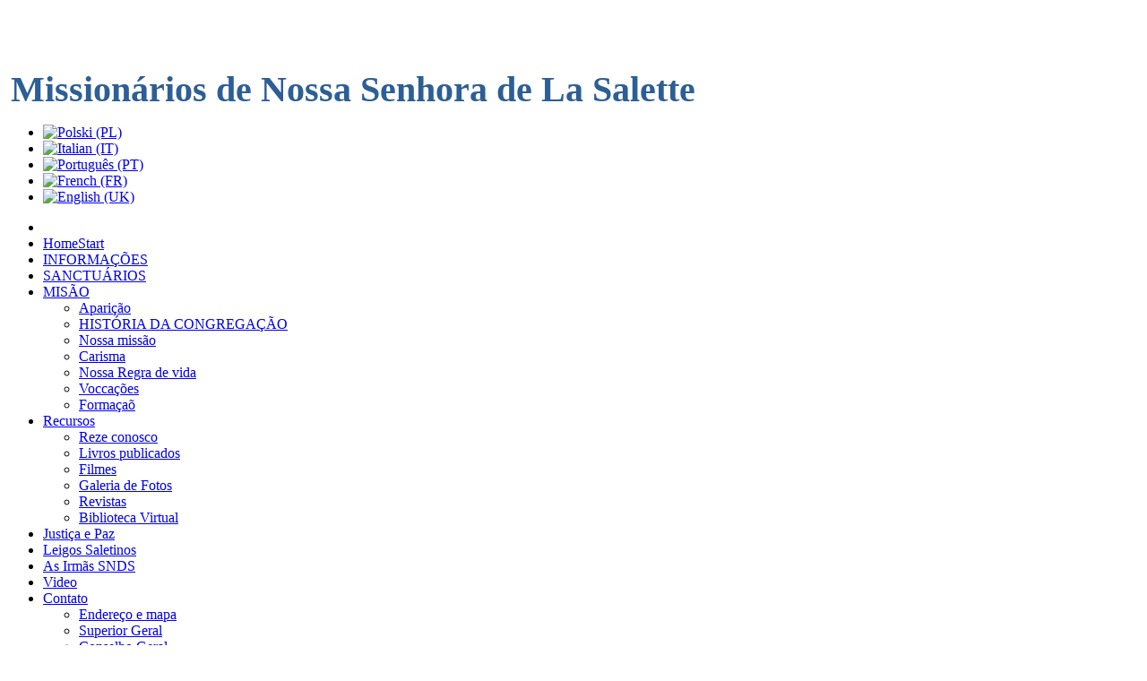

--- FILE ---
content_type: text/html; charset=utf-8
request_url: https://lasalette.info/pt/2015-07-02-12-32-06/filmes/2768-p-rene-butler-ms-cristo-rey-la-eleccion
body_size: 10234
content:
<!DOCTYPE html>
<!-- jsn_time_pro 1.2.1 -->
<html prefix="og: http://ogp.me/ns#" lang="*" dir="ltr">
<head>
	<base href="https://lasalette.info/pt/2015-07-02-12-32-06/filmes/2768-p-rene-butler-ms-cristo-rey-la-eleccion" />
	<meta http-equiv="content-type" content="text/html; charset=utf-8" />
	<meta name="keywords" content="homilia,reflection" />
	<meta name="robots" content="max-image-preview:large" />
	<meta name="author" content="Jacek Pawłowski" />
	<meta property="og:url" content="https://lasalette.info/pt/2015-07-02-12-32-06/filmes/2768-p-rene-butler-ms-cristo-rey-la-eleccion" />
	<meta property="og:type" content="article" />
	<meta property="og:title" content="P. René Butler MS - Cristo Rey - La Elección" />
	<meta property="og:description" content="La Elecci&amp;oacute;n (Cristo Rey: 2 Samuel 5:1-3; Colosenses 1:12-20; Lucas 23:35-43) La mayor&amp;iacute;a de las Iglesias Cat&amp;oacute;licas no cuentan con una estatua u otra imagen de Jes&amp;uacute;s sentado en un trono como Rey del Universo. Todas, sin embargo, tienen un crucifijo prominente a la vista de..." />
	<meta property="og:image" content="https://lasalette.info/media/k2/items/cache/717713cd3919897f77ead78b5e88e7ab_XS.jpg" />
	<meta name="image" content="https://lasalette.info/media/k2/items/cache/717713cd3919897f77ead78b5e88e7ab_XS.jpg" />
	<meta name="twitter:card" content="summary" />
	<meta name="twitter:title" content="P. René Butler MS - Cristo Rey - La Elección" />
	<meta name="twitter:description" content="La Elecci&amp;oacute;n (Cristo Rey: 2 Samuel 5:1-3; Colosenses 1:12-20; Lucas 23:35-43) La mayor&amp;iacute;a de las Iglesias Cat&amp;oacute;licas no cuentan con una estatua u otra imagen de Jes&amp;uacute;s sentado..." />
	<meta name="twitter:image" content="https://lasalette.info/media/k2/items/cache/717713cd3919897f77ead78b5e88e7ab_M.jpg" />
	<meta name="twitter:image:alt" content="P. René Butler MS - Cristo Rey - La Elección" />
	<meta name="description" content="La Elecci&amp;oacute;n (Cristo Rey: 2 Samuel 5:1-3; Colosenses 1:12-20; Lucas 23:35-43) La mayor&amp;iacute;a de las Iglesias Cat&amp;oacute;licas no cuentan con..." />
	<title>P. René Butler MS - Cristo Rey - La Elección</title>
	<link href="/pt/2015-07-02-12-32-06/filmes/2768-p-rene-butler-ms-cristo-rey-la-eleccion" rel="canonical" />
	<link href="/templates/jsn_time_pro/favicon.ico" rel="shortcut icon" type="image/vnd.microsoft.icon" />
	<link href="https://cdnjs.cloudflare.com/ajax/libs/magnific-popup.js/1.1.0/magnific-popup.min.css" rel="stylesheet" type="text/css" />
	<link href="https://cdnjs.cloudflare.com/ajax/libs/simple-line-icons/2.4.1/css/simple-line-icons.min.css" rel="stylesheet" type="text/css" />
	<link href="/components/com_k2/css/k2.css?v=2.11.20241016" rel="stylesheet" type="text/css" />
	<link href="/media/system/css/modal.css?bf84772c5d99041ca7a119c1570ccb0c" rel="stylesheet" type="text/css" />
	<link href="/components/com_imageshow/assets/css/style.css" rel="stylesheet" type="text/css" />
	<link href="/media/jui/css/bootstrap.min.css?bf84772c5d99041ca7a119c1570ccb0c" rel="stylesheet" type="text/css" />
	<link href="/media/jui/css/bootstrap-responsive.min.css?bf84772c5d99041ca7a119c1570ccb0c" rel="stylesheet" type="text/css" />
	<link href="/media/jui/css/bootstrap-extended.css?bf84772c5d99041ca7a119c1570ccb0c" rel="stylesheet" type="text/css" />
	<link href="/plugins/system/jsntplframework/assets/3rd-party/bootstrap/css/bootstrap-frontend.min.css" rel="stylesheet" type="text/css" />
	<link href="/plugins/system/jsntplframework/assets/3rd-party/bootstrap/css/bootstrap-responsive-frontend.min.css" rel="stylesheet" type="text/css" />
	<link href="/templates/system/css/system.css" rel="stylesheet" type="text/css" />
	<link href="/templates/system/css/general.css" rel="stylesheet" type="text/css" />
	<link href="/templates/jsn_time_pro/css/template.css" rel="stylesheet" type="text/css" />
	<link href="/templates/jsn_time_pro/css/template_pro.css" rel="stylesheet" type="text/css" />
	<link href="/templates/jsn_time_pro/css/colors/blue.css" rel="stylesheet" type="text/css" />
	<link href="/templates/jsn_time_pro/css/styles/business.css" rel="stylesheet" type="text/css" />
	<link href="/templates/jsn_time_pro/css/jsn_iconlinks.css" rel="stylesheet" type="text/css" />
	<link href="/templates/jsn_time_pro/css/layouts/jsn_mobile.css" rel="stylesheet" type="text/css" />
	<link href="/templates/jsn_time_pro/ext/k2/jsn_ext_k2.css" rel="stylesheet" type="text/css" />
	<link href="/templates/jsn_time_pro/css/custom.css" rel="stylesheet" type="text/css" />
	<link href="/media/mod_languages/css/template.css?bf84772c5d99041ca7a119c1570ccb0c" rel="stylesheet" type="text/css" />
	<style type="text/css">

                        /* K2 - Magnific Popup Overrides */
                        .mfp-iframe-holder {padding:10px;}
                        .mfp-iframe-holder .mfp-content {max-width:100%;width:100%;height:100%;}
                        .mfp-iframe-scaler iframe {background:#fff;padding:10px;box-sizing:border-box;box-shadow:none;}
                    .jsn-desktop-on-mobile #jsn-header-inner{
	width: 100%;
}
.fullwidth {
	width: 100% !important;
}

		div.jsn-modulecontainer ul.menu-mainmenu ul {
			width: 260px;
		}
		div.jsn-modulecontainer ul.menu-mainmenu ul ul {
		
				margin-left: 260px;
			
		}
		div.jsn-modulecontainer ul.menu-mainmenu li.jsn-submenu-flipback ul ul {
		
				right: 260px;
			
		}
		#jsn-pos-toolbar div.jsn-modulecontainer ul.menu-mainmenu ul ul {
		
				margin-right: 260px;
				margin-left : auto
		}
	
	div.jsn-modulecontainer ul.menu-sidemenu ul {
		width: 260px;
	}
	div.jsn-modulecontainer ul.menu-sidemenu li ul {
		right: -262px;
		right: -260px\9;
	}
	div.jsn-modulecontainer ul.menu-sidemenu li ul ul {
		right: -277px;
		right: -275px\9;
	}
	body.jsn-direction-rtl div.jsn-modulecontainer ul.menu-sidemenu li ul {
		left: -262px;
		left: -260px\9;
		right: auto;
	}
	body.jsn-direction-rtl div.jsn-modulecontainer ul.menu-sidemenu li ul ul {
		left: -277px;
		left: -275px\9;
		right: auto;
	}
	}
	</style>
	<script type="application/json" class="joomla-script-options new">{"csrf.token":"443d9214d5e652de36732c44dba80869","system.paths":{"root":"","base":""}}</script>
	<script src="/media/jui/js/jquery.min.js?bf84772c5d99041ca7a119c1570ccb0c" type="text/javascript"></script>
	<script src="/media/jui/js/jquery-noconflict.js?bf84772c5d99041ca7a119c1570ccb0c" type="text/javascript"></script>
	<script src="/media/jui/js/jquery-migrate.min.js?bf84772c5d99041ca7a119c1570ccb0c" type="text/javascript"></script>
	<script src="https://cdnjs.cloudflare.com/ajax/libs/magnific-popup.js/1.1.0/jquery.magnific-popup.min.js" type="text/javascript"></script>
	<script src="/media/k2/assets/js/k2.frontend.js?v=2.11.20241016&sitepath=/" type="text/javascript"></script>
	<script src="/media/system/js/mootools-core.js?bf84772c5d99041ca7a119c1570ccb0c" type="text/javascript"></script>
	<script src="/media/system/js/core.js?bf84772c5d99041ca7a119c1570ccb0c" type="text/javascript"></script>
	<script src="/media/system/js/mootools-more.js?bf84772c5d99041ca7a119c1570ccb0c" type="text/javascript"></script>
	<script src="/media/system/js/modal.js?bf84772c5d99041ca7a119c1570ccb0c" type="text/javascript"></script>
	<script src="https://cdn.printfriendly.com/printfriendly.js" type="text/javascript"></script>
	<script src="/plugins/system/jsntplframework/assets/joomlashine/js/noconflict.js" type="text/javascript"></script>
	<script src="/plugins/system/jsntplframework/assets/joomlashine/js/utils.js" type="text/javascript"></script>
	<script src="/templates/jsn_time_pro/js/jsn_template.js" type="text/javascript"></script>
	<script src="/templates/jsn_time_pro/js/custom.js" type="text/javascript"></script>
	<script type="text/javascript">

		jQuery(function($) {
			SqueezeBox.initialize({});
			initSqueezeBox();
			$(document).on('subform-row-add', initSqueezeBox);

			function initSqueezeBox(event, container)
			{
				SqueezeBox.assign($(container || document).find('a.modal').get(), {
					parse: 'rel'
				});
			}
		});

		window.jModalClose = function () {
			SqueezeBox.close();
		};

		// Add extra modal close functionality for tinyMCE-based editors
		document.onreadystatechange = function () {
			if (document.readyState == 'interactive' && typeof tinyMCE != 'undefined' && tinyMCE)
			{
				if (typeof window.jModalClose_no_tinyMCE === 'undefined')
				{
					window.jModalClose_no_tinyMCE = typeof(jModalClose) == 'function'  ?  jModalClose  :  false;

					jModalClose = function () {
						if (window.jModalClose_no_tinyMCE) window.jModalClose_no_tinyMCE.apply(this, arguments);
						tinyMCE.activeEditor.windowManager.close();
					};
				}

				if (typeof window.SqueezeBoxClose_no_tinyMCE === 'undefined')
				{
					if (typeof(SqueezeBox) == 'undefined')  SqueezeBox = {};
					window.SqueezeBoxClose_no_tinyMCE = typeof(SqueezeBox.close) == 'function'  ?  SqueezeBox.close  :  false;

					SqueezeBox.close = function () {
						if (window.SqueezeBoxClose_no_tinyMCE)  window.SqueezeBoxClose_no_tinyMCE.apply(this, arguments);
						tinyMCE.activeEditor.windowManager.close();
					};
				}
			}
		};
		
        var pfCustomCSS = "";
      
				JSNTemplate.initTemplate({
					templatePrefix			: "jsn_time_pro_",
					templatePath			: "/templates/jsn_time_pro",
					enableRTL				: 0,
					enableGotopLink			: 1,
					enableMobile			: 1,
					enableMobileMenuSticky	: 1,
					enableDesktopMenuSticky	: 1,
					responsiveLayout		: ["mobile"],
					mobileMenuEffect		: "default"
				});
			
	</script>
	<script type="application/ld+json">

                {
                    "@context": "https://schema.org",
                    "@type": "Article",
                    "mainEntityOfPage": {
                        "@type": "WebPage",
                        "@id": "https://lasalette.info/pt/2015-07-02-12-32-06/filmes/2768-p-rene-butler-ms-cristo-rey-la-eleccion"
                    },
                    "url": "https://lasalette.info/pt/2015-07-02-12-32-06/filmes/2768-p-rene-butler-ms-cristo-rey-la-eleccion",
                    "headline": "P. René Butler MS - Cristo Rey - La Elección",
                    "image": [
                        "https://lasalette.info/media/k2/items/cache/717713cd3919897f77ead78b5e88e7ab_XL.jpg",
                        "https://lasalette.info/media/k2/items/cache/717713cd3919897f77ead78b5e88e7ab_L.jpg",
                        "https://lasalette.info/media/k2/items/cache/717713cd3919897f77ead78b5e88e7ab_M.jpg",
                        "https://lasalette.info/media/k2/items/cache/717713cd3919897f77ead78b5e88e7ab_S.jpg",
                        "https://lasalette.info/media/k2/items/cache/717713cd3919897f77ead78b5e88e7ab_XS.jpg",
                        "https://lasalette.info/media/k2/items/cache/717713cd3919897f77ead78b5e88e7ab_Generic.jpg"
                    ],
                    "datePublished": "2022-11-02T14:48:55+00:00",
                    "dateModified": "2022-11-02T14:54:02+00:00",
                    "author": {
                        "@type": "Person",
                        "name": "Jacek Pawłowski",
                        "url": "https://lasalette.info/pt/2015-07-02-12-32-06/filmes/author/114-jacekpawlowski"
                    },
                    "publisher": {
                        "@type": "Organization",
                        "name": "Congregatio Missionariorum de La Salette",
                        "url": "https://lasalette.info/",
                        "logo": {
                            "@type": "ImageObject",
                            "name": "Congregatio Missionariorum de La Salette",
                            "width": "",
                            "height": "",
                            "url": "https://lasalette.info/"
                        }
                    },
                    "articleSection": "https://lasalette.info/pt/2015-07-02-12-32-06/filmes/content/44-missao-por",
                    "keywords": "homilia,reflection",
                    "description": "La Elecci&amp;oacute;n (Cristo Rey: 2 Samuel 5:1-3; Colosenses 1:12-20; Lucas 23:35-43) La mayor&amp;iacute;a de las Iglesias Cat&amp;oacute;licas no cuentan con una estatua u otra imagen de Jes&amp;uacute;s sentado en un trono como Rey del Universo. Todas, sin embargo, tienen un crucifijo prominente a la vista de todos, mostrando a Cristo en el momento supremo de su amor por nosotros. El crucifijo que Mar&amp;iacute;a llevaba en La Salette es, como muchas veces lo hemos recalcado, el centro de su aparici&amp;oacute;n. Las personas que lo ven por primera vez invariablemente preguntan por el significado del martillo y la tenaza. (Es interesante preguntarles primero qu&amp;eacute; es lo que creen que significa). La respuesta m&amp;aacute;s simple es que los ni&amp;ntilde;os los describieron como formando parte del vestido de la Bella Se&amp;ntilde;ora, no unidos a la cruz sino debajo de sus brazos. Aparte de eso, no hay ninguna interpretaci&amp;oacute;n oficial. Sin embargo, la explicaci&amp;oacute;n m&amp;aacute;s com&amp;uacute;n, es que el martillo representa al pecado, que golpea los clavos que atraviesan las manos y los pies de Jes&amp;uacute;s, y que la tenaza simboliza el arrepentimiento, que saca los clavos. En otras palabras, indican una elecci&amp;oacute;n. El evangelio de hoy, tambi&amp;eacute;n, nos muestra a Cristo crucificado. Col&amp;oacute;cate en la escena. Escucha los gritos, &amp;ldquo;&amp;iexcl;s&amp;aacute;lvate a ti mismo!&amp;rdquo;. Ten en cuenta que &amp;eacute;l es uno de los tres criminales que fueron crucificados aquel d&amp;iacute;a. Los otros dos est&amp;aacute;n uno a la derecha y el otro a la izquierda. Uno de ellos se une a la hostilidad de la multitud. &amp;ldquo;&amp;iquest;No eres t&amp;uacute; el Mes&amp;iacute;as? S&amp;aacute;lvate a ti mismo y a nosotros&amp;rdquo;. No muestra ninguna compasi&amp;oacute;n por su compa&amp;ntilde;ero en el sufrimiento. El otro lo reprende, y luego manifiesta una fe y una esperanza asombrosas al decirle, &amp;ldquo;Jes&amp;uacute;s, acu&amp;eacute;rdate de m&amp;iacute; cuando vengas a establecer tu Reino&amp;rdquo;. Estas son las &amp;uacute;nicas palabras bondadosas dirigidas a Jes&amp;uacute;s crucificado. Hay, si te parece, un paralelo entre el crucifijo de La Salette y los dos criminales. Uno, como el martillo, es causa de dolor; el otro, como la tenaza, lo alivia. Nuevamente vemos una elecci&amp;oacute;n por Cristo o en contra de &amp;eacute;l, presentada de manera muy conmovedora. Jes&amp;uacute;s responde con una promesa: &amp;ldquo;Yo te aseguro que hoy estar&amp;aacute;s conmigo en el Para&amp;iacute;so&amp;rdquo;. (En La Salette, lo equivalente es la visi&amp;oacute;n prof&amp;eacute;tica de abundancia, acompa&amp;ntilde;ada con viva esperanza). Si aquellas personas que se burlaban de &amp;eacute;l tan s&amp;oacute;lo hubieran sabido lo que nosotros sabemos, como San Pablo escribe en 1 de Corintios 2:8, &amp;ldquo;no habr&amp;iacute;an crucificado al Se&amp;ntilde;or de la gloria&amp;rdquo;. Habr&amp;iacute;an entendido que &amp;eacute;l eligi&amp;oacute; no salvarse a s&amp;iacute; mismo porque nos estaba salvando a nosotros. Traducci&amp;oacute;n: Hno. Mois&amp;eacute;s Rueda, M.S.",
                    "articleBody": "La Elecci&amp;oacute;n (Cristo Rey: 2 Samuel 5:1-3; Colosenses 1:12-20; Lucas 23:35-43) La mayor&amp;iacute;a de las Iglesias Cat&amp;oacute;licas no cuentan con una estatua u otra imagen de Jes&amp;uacute;s sentado en un trono como Rey del Universo. Todas, sin embargo, tienen un crucifijo prominente a la vista de todos, mostrando a Cristo en el momento supremo de su amor por nosotros. El crucifijo que Mar&amp;iacute;a llevaba en La Salette es, como muchas veces lo hemos recalcado, el centro de su aparici&amp;oacute;n. Las personas que lo ven por primera vez invariablemente preguntan por el significado del martillo y la tenaza. (Es interesante preguntarles primero qu&amp;eacute; es lo que creen que significa). La respuesta m&amp;aacute;s simple es que los ni&amp;ntilde;os los describieron como formando parte del vestido de la Bella Se&amp;ntilde;ora, no unidos a la cruz sino debajo de sus brazos. Aparte de eso, no hay ninguna interpretaci&amp;oacute;n oficial. Sin embargo, la explicaci&amp;oacute;n m&amp;aacute;s com&amp;uacute;n, es que el martillo representa al pecado, que golpea los clavos que atraviesan las manos y los pies de Jes&amp;uacute;s, y que la tenaza simboliza el arrepentimiento, que saca los clavos. En otras palabras, indican una elecci&amp;oacute;n. El evangelio de hoy, tambi&amp;eacute;n, nos muestra a Cristo crucificado. Col&amp;oacute;cate en la escena. Escucha los gritos, &amp;ldquo;&amp;iexcl;s&amp;aacute;lvate a ti mismo!&amp;rdquo;. Ten en cuenta que &amp;eacute;l es uno de los tres criminales que fueron crucificados aquel d&amp;iacute;a. Los otros dos est&amp;aacute;n uno a la derecha y el otro a la izquierda. Uno de ellos se une a la hostilidad de la multitud. &amp;ldquo;&amp;iquest;No eres t&amp;uacute; el Mes&amp;iacute;as? S&amp;aacute;lvate a ti mismo y a nosotros&amp;rdquo;. No muestra ninguna compasi&amp;oacute;n por su compa&amp;ntilde;ero en el sufrimiento. El otro lo reprende, y luego manifiesta una fe y una esperanza asombrosas al decirle, &amp;ldquo;Jes&amp;uacute;s, acu&amp;eacute;rdate de m&amp;iacute; cuando vengas a establecer tu Reino&amp;rdquo;. Estas son las &amp;uacute;nicas palabras bondadosas dirigidas a Jes&amp;uacute;s crucificado. Hay, si te parece, un paralelo entre el crucifijo de La Salette y los dos criminales. Uno, como el martillo, es causa de dolor; el otro, como la tenaza, lo alivia. Nuevamente vemos una elecci&amp;oacute;n por Cristo o en contra de &amp;eacute;l, presentada de manera muy conmovedora. Jes&amp;uacute;s responde con una promesa: &amp;ldquo;Yo te aseguro que hoy estar&amp;aacute;s conmigo en el Para&amp;iacute;so&amp;rdquo;. (En La Salette, lo equivalente es la visi&amp;oacute;n prof&amp;eacute;tica de abundancia, acompa&amp;ntilde;ada con viva esperanza). Si aquellas personas que se burlaban de &amp;eacute;l tan s&amp;oacute;lo hubieran sabido lo que nosotros sabemos, como San Pablo escribe en 1 de Corintios 2:8, &amp;ldquo;no habr&amp;iacute;an crucificado al Se&amp;ntilde;or de la gloria&amp;rdquo;. Habr&amp;iacute;an entendido que &amp;eacute;l eligi&amp;oacute; no salvarse a s&amp;iacute; mismo porque nos estaba salvando a nosotros. Traducci&amp;oacute;n: Hno. Mois&amp;eacute;s Rueda, M.S."
                }
                
	</script>
	<meta name="viewport" content="width=device-width, initial-scale=1.0, maximum-scale=2.0" />

	<!-- html5.js and respond.min.js for IE less than 9 -->
	<!--[if lt IE 9]>
		<script src="http://html5shim.googlecode.com/svn/trunk/html5.js"></script>
		<script src="/plugins/system/jsntplframework/assets/3rd-party/respond/respond.min.js"></script>
	<![endif]-->
	<script>
  (function(i,s,o,g,r,a,m){i['GoogleAnalyticsObject']=r;i[r]=i[r]||function(){
  (i[r].q=i[r].q||[]).push(arguments)},i[r].l=1*new Date();a=s.createElement(o),
  m=s.getElementsByTagName(o)[0];a.async=1;a.src=g;m.parentNode.insertBefore(a,m)
  })(window,document,'script','https://www.google-analytics.com/analytics.js','ga');

  ga('create', 'UA-21487314-21', 'auto');
  ga('send', 'pageview');

</script></head>
<body id="jsn-master" class="jsn-textstyle-business jsn-color-blue jsn-direction-ltr jsn-responsive jsn-mobile jsn-joomla-30  jsn-com-k2 jsn-view-item jsn-itemid-2073">
	<a name="top" id="top"></a>
		<div id="jsn-topbar">
		<div id="jsn-pos-topbar">
								
				</div>
		
		
		<div class="clearbreak"></div>
	</div>
		<div id="jsn-page">
			<div id="header">
		<div id="header-inner">
		<div id="jsn-topheader">
			<div id="jsn-topheader-inner" class="clearafter">
			<div id="jsn-logo" class="pull-left">
				<a href="/index.php" title=""><img src="/templates/jsn_time_pro/images/colors/blue/logo.png" alt="" id="jsn-logo-desktop" /></a>			</div>
							<div id="jsn-pos-top" class="pull-left">
					<div class="display-desktop jsn-modulecontainer"><div class="jsn-modulecontainer_inner"><div class="jsn-modulecontent">
<div class="jsn-mod-custom">
	<p>&nbsp;</p>
<p><strong>&nbsp;<span style="font-family: impact,chicago; font-size: 30pt; color: #2d5e95; background-color: #ffffff;"><span id="result_box" class="short_text" lang="pt" tabindex="-1"><span class="hps">Mission&aacute;rios de</span> <span class="hps">Nossa Senhora de</span> <span class="hps">La</span> <span class="hps">Salette</span></span></span></strong></p></div><div class="clearbreak"></div></div></div></div><div class=" jsn-modulecontainer"><div class="jsn-modulecontainer_inner"><div class="jsn-modulecontent"><div class="mod-languages">

	<ul class="lang-inline" dir="ltr">
						<li>
			<a href="/pl/">
												<img src="/media/mod_languages/images/pl.gif" alt="Polski (PL)" title="Polski (PL)" />										</a>
			</li>
								<li>
			<a href="/it/">
												<img src="/media/mod_languages/images/it.gif" alt="Italian (IT)" title="Italian (IT)" />										</a>
			</li>
											<li class="lang-active">
			<a href="https://lasalette.info/pt/2015-07-02-12-32-06/filmes/2768-p-rene-butler-ms-cristo-rey-la-eleccion">
												<img src="/media/mod_languages/images/pt.gif" alt="Português (PT)" title="Português (PT)" />										</a>
			</li>
								<li>
			<a href="/fr/">
												<img src="/media/mod_languages/images/fr.gif" alt="French (FR)" title="French (FR)" />										</a>
			</li>
								<li>
			<a href="/en/">
												<img src="/media/mod_languages/images/en.gif" alt="English (UK)" title="English (UK)" />										</a>
			</li>
				</ul>

</div>
<div class="clearbreak"></div></div></div></div>
					<div class="clearbreak"></div>
				</div>
						</div>
		</div>
		<div id="jsn-header">
			<div id="jsn-header-inner" class="clearafter">
				
							<div id="jsn-menu">
									<div id="jsn-pos-mainmenu" >						
												<div class=" jsn-modulecontainer"><div class="jsn-modulecontainer_inner"><div class="jsn-modulecontent"><span id="jsn-menu-toggle-parent" class="jsn-menu-toggle"><i class="fa fa-navicon"></i></span>
<ul class="menu-mainmenu">
	<li class="jsn-menu-mobile-control"><span class="close-menu"><i class="fa fa-times"></i></span></li> 
	<li  class="first home-page   "><a class="clearfix" href="/pt/" title="Start" >
	<i class="home-page fa fa-home "></i>
	<span>
		<span class="jsn-menutitle">Home</span><span class="jsn-menudescription">Start</span>	</span>
</a></li><li  class=""><a class="clearfix" href="/pt/informacoes" >
	<i class=" "></i>
	<span>
		<span class="jsn-menutitle">INFORMAÇÕES</span>	</span>
</a></li><li  class=""><a class="clearfix" href="/pt/sanctuarios" >
	<i class=" "></i>
	<span>
		<span class="jsn-menutitle">SANCTUÁRIOS</span>	</span>
</a></li><li  class="parent"><a class="clearfix" href="javascript: void(0)">
	<i class=" "></i>
	<span>
		<span class="jsn-menutitle">MISÃO</span>	</span>
  </a>
<span class="jsn-menu-toggle"></span><ul><li  class="first"><a class="clearfix" href="/pt/misao/aparicao" >
	<i class=" "></i>
	<span>
		<span class="jsn-menutitle">Aparição</span>	</span>
</a></li><li  class=""><a class="clearfix" href="/pt/misao/historia-da-congregacao" >
	<i class=" "></i>
	<span>
		<span class="jsn-menutitle">HISTÓRIA DA CONGREGAÇÃO </span>	</span>
</a></li><li  class=""><a class="clearfix" href="/pt/misao/nossa-missao" >
	<i class=" "></i>
	<span>
		<span class="jsn-menutitle">Nossa missão</span>	</span>
</a></li><li  class=""><a class="clearfix" href="/pt/misao/carisma" >
	<i class=" "></i>
	<span>
		<span class="jsn-menutitle">Carisma</span>	</span>
</a></li><li  class=""><a class="clearfix" href="/pt/misao/nossa-regra-de-vida" >
	<i class=" "></i>
	<span>
		<span class="jsn-menutitle">Nossa Regra de vida</span>	</span>
</a></li><li  class=""><a class="clearfix" href="/pt/misao/voccacoes" >
	<i class=" "></i>
	<span>
		<span class="jsn-menutitle">Voccações</span>	</span>
</a></li><li  class="last"><a class="clearfix" href="/pt/misao/formacao" >
	<i class=" "></i>
	<span>
		<span class="jsn-menutitle">Formaçaõ</span>	</span>
</a></li></ul></li><li  class="active parent technology   ">	<a class="clearfix" href="#" >
		<i class="technology fa fa-gear "></i>
		<span>
		<span class="jsn-menutitle">Recursos</span>		</span>
	</a>
	<span class="jsn-menu-toggle"></span><ul><li  class="first"><a class="clearfix" href="/pt/2015-07-02-12-32-06/reze-conosco" >
	<i class=" "></i>
	<span>
		<span class="jsn-menutitle">Reze conosco</span>	</span>
</a></li><li  class=""><a class="clearfix" href="/pt/2015-07-02-12-32-06/livros-publicados" >
	<i class=" "></i>
	<span>
		<span class="jsn-menutitle">Livros publicados</span>	</span>
</a></li><li  class="current active"><a class="current clearfix" href="/pt/2015-07-02-12-32-06/filmes" >
	<i class=" "></i>
	<span>
		<span class="jsn-menutitle">Filmes</span>	</span>
</a></li><li  class=""><a class="clearfix" href="/pt/2015-07-02-12-32-06/galeria-de-fotos" >
	<i class=" "></i>
	<span>
		<span class="jsn-menutitle">Galeria de Fotos</span>	</span>
</a></li><li  class=""><a class="clearfix" href="/pt/2015-07-02-12-32-06/revistas" >
	<i class=" "></i>
	<span>
		<span class="jsn-menutitle">Revistas</span>	</span>
</a></li><li  class="last">	<a class="clearfix" href="http://www.lasalettebiblio.org/" >
		<i class=" "></i>
		<span>
		<span class="jsn-menutitle">Biblioteca Virtual</span>		</span>
	</a>
	</li></ul></li><li  class="entertainment   "><a class="clearfix" href="/pt/justica-e-paz" >
	<i class="entertainment fa fa-music "></i>
	<span>
		<span class="jsn-menutitle">Justiça e Paz</span>	</span>
</a></li><li  class="fashion   "><a class="clearfix" href="/pt/leigos-saletinos" >
	<i class="fashion fa fa-eye "></i>
	<span>
		<span class="jsn-menutitle">Leigos Saletinos</span>	</span>
</a></li><li  class="travel   "><a class="clearfix" href="/pt/as-irmas-snds" >
	<i class="travel fa fa-plane "></i>
	<span>
		<span class="jsn-menutitle">As Irmãs SNDS</span>	</span>
</a></li><li  class=""><a class="clearfix" href="/pt/video-pt" >
	<i class=" "></i>
	<span>
		<span class="jsn-menutitle">Video</span>	</span>
</a></li><li  class="parent"><a class="clearfix" href="javascript: void(0)">
	<i class=" "></i>
	<span>
		<span class="jsn-menutitle">Contato</span>	</span>
  </a>
<span class="jsn-menu-toggle"></span><ul><li  class="first"><a class="clearfix" href="/pt/contato/endereco" >
	<i class=" "></i>
	<span>
		<span class="jsn-menutitle">Endereço e mapa</span>	</span>
</a></li><li  class=""><a class="clearfix" href="/pt/contato/superior-geral" >
	<i class=" "></i>
	<span>
		<span class="jsn-menutitle">Superior Geral</span>	</span>
</a></li><li  class=""><a class="clearfix" href="/pt/contato/conselho-geral" >
	<i class=" "></i>
	<span>
		<span class="jsn-menutitle">Conselho Geral</span>	</span>
</a></li><li  class=""><a class="clearfix" href="/pt/contato/comissoes" >
	<i class=" "></i>
	<span>
		<span class="jsn-menutitle">COMISSÕES</span>	</span>
</a></li><li  class="last"><a class="clearfix" href="/pt/contato/sites-da-web" >
	<i class=" "></i>
	<span>
		<span class="jsn-menutitle">Sites da Web</span>	</span>
</a></li></ul></li></ul><div class="clearbreak"></div></div></div></div>
					</div>
									<div id="jsn-switch-mode" class="pull-right">
						<span id="jsn-desktopswitch">
							<a href="#" onclick="javascript: JSNUtils.setTemplateAttribute('jsn_time_pro_','mobile','no'); return false;"><i class="fa fa-desktop"></i></a>
						</span>
						<span id="jsn-mobileswitch">
							<a href="#" onclick="javascript: JSNUtils.setTemplateAttribute('jsn_time_pro_','mobile','yes'); return false;"><i class="fa fa-mobile"></i></a>
						</span>
					</div>
				
					            <div class="clearbreak"></div>
				</div>
						</div>
		</div>
		</div>
		</div>

		<div id="jsn-body">
						<div id="jsn-content" class="jsn-hasright ">
				<div id="jsn-content_inner" class="row-fluid">
						<div id="jsn-maincontent" class="span8 order1 ">
					<div id="jsn-maincontent_inner" class="row-fluid">
								<div id="jsn-centercol" class="span12 order1 "><div id="jsn-centercol_inner">
									<div id="jsn-mainbody-content" class=" jsn-hasmainbody">
											<div id="jsn-mainbody">
										<div id="system-message-container">
	</div>

										
<!-- Start K2 Item Layout --> 
<span id="startOfPageId2768"></span>
<div id="k2Container" class="itemView itemIsFeatured"> 
	
	<!-- Plugins: BeforeDisplay --> 
	 
	
	<!-- K2 Plugins: K2BeforeDisplay --> 
		<div class="itemHeader">
				<!-- Item title -->
		<h2 class="itemTitle">
										<span class="featured">P. René Butler MS - Cristo Rey - La Elección</span>
						</h2>
						<div class="jsn-article-toolbar">
						<div class="itemToolbar">
				<ul class="jsn-article-tools">
										<!-- Font Resizer -->
					<li> <span class="itemTextResizerTitle">font size</span> <a href="#" id="fontDecrease"> <span>decrease font size</span> <img src="/components/com_k2/images/system/blank.gif" alt="decrease font size" /> </a> <a href="#" id="fontIncrease"> <span>increase font size</span> <img src="/components/com_k2/images/system/blank.gif" alt="increase font size" /> </a> </li>
															<!-- Print Button -->
					<li> <a class="itemPrintLink" rel="nofollow" href="/pt/2015-07-02-12-32-06/filmes/2768-p-rene-butler-ms-cristo-rey-la-eleccion?tmpl=component&amp;print=1" onclick="window.open(this.href,'printWindow','width=900,height=600,location=no,menubar=no,resizable=yes,scrollbars=yes'); return false;"> <i class="jsn-icon-print"></i><span>Print</span> </a> </li>
															<!-- Email Button -->
					<li> <a class="itemEmailLink" rel="nofollow" href="/pt/component/mailto/?tmpl=component&amp;template=jsn_time_pro&amp;link=ecfaa1e467a2478c19957c29e2c34dd226a2889d" onclick="window.open(this.href,'emailWindow','width=400,height=350,location=no,menubar=no,resizable=no,scrollbars=no'); return false;"> <i class="jsn-icon-email"></i><span>Email</span> </a> </li>
																								</ul>
			</div>
						<div class="jsn-article-info">
												<!-- Item Created Date -->
				<p class="createdate"> <i class="fa fa-clock-o"></i><span class="itemDateCreated"> 02 novembro 2022 </span> </p>
												<!-- Item category -->
				<div class="itemCategory"> <i class="fa fa-bookmark"></i><a href="/pt/2015-07-02-12-32-06/filmes/content/44-missao-por">MISSAO (POR)</a> </div>
											</div>
		</div>
		<div class="clr"></div>
			</div>
	<!-- Plugins: AfterDisplayTitle --> 
	 
	<!-- K2 Plugins: K2AfterDisplayTitle --> 
		<div class="clr"></div>
	<div class="itemBody"> 
		<!-- Plugins: BeforeDisplayContent --> 
		 
		<!-- K2 Plugins: K2BeforeDisplayContent --> 
						<!-- Item Image -->
		<div class="itemImageBlock"> <span class="itemImage"> <a class="modal" rel="{handler: 'image'}" href="/media/k2/items/cache/717713cd3919897f77ead78b5e88e7ab_XL.jpg" title="Click to preview image"> <img src="/media/k2/items/cache/717713cd3919897f77ead78b5e88e7ab_M.jpg" alt="P. René Butler MS - Cristo Rey - La Elección" style="width:400px; height:auto;" /> </a> </span>
									<div class="clr"></div>
		</div>
						<!-- Item text -->
		<div class="itemFullText"> <p style="text-align: center;"><span style="font-size: 14pt;"><strong><span style="font-size: 12pt;">La Elecci&oacute;n</span></strong></span></p>
<p style="text-align: justify;"><em><span style="font-size: 12pt;">(Cristo Rey: 2 Samuel 5:1-3; Colosenses 1:12-20; Lucas 23:35-43)</span></em></p>
<p style="text-align: justify;"><span style="font-size: 12pt;">La mayor&iacute;a de las Iglesias Cat&oacute;licas no cuentan con una estatua u otra imagen de Jes&uacute;s sentado en un trono como Rey del Universo. Todas, sin embargo, tienen un crucifijo prominente a la vista de todos, mostrando a Cristo en el momento supremo de su amor por nosotros.</span></p>
<p style="text-align: justify;"><span style="font-size: 12pt;">El crucifijo que Mar&iacute;a llevaba en La Salette es, como muchas veces lo hemos recalcado, el centro de su aparici&oacute;n. Las personas que lo ven por primera vez invariablemente preguntan por el significado del martillo y la tenaza. (Es interesante preguntarles primero qu&eacute; es lo que creen que significa).</span></p>
<p style="text-align: justify;"><span style="font-size: 12pt;">La respuesta m&aacute;s simple es que los ni&ntilde;os los describieron como formando parte del vestido de la Bella Se&ntilde;ora, no unidos a la cruz sino debajo de sus brazos. Aparte de eso, no hay ninguna interpretaci&oacute;n oficial. Sin embargo, la explicaci&oacute;n m&aacute;s com&uacute;n, es que el martillo representa al pecado, que golpea los clavos que atraviesan las manos y los pies de Jes&uacute;s, y que la tenaza simboliza el arrepentimiento, que saca los clavos. En otras palabras, indican una elecci&oacute;n.</span></p>
<p style="text-align: justify;"><span style="font-size: 12pt;">El evangelio de hoy, tambi&eacute;n, nos muestra a Cristo crucificado. Col&oacute;cate en la escena. Escucha los gritos,</span></p>
<p style="text-align: justify;"><span style="font-size: 12pt;">&ldquo;&iexcl;s&aacute;lvate a ti mismo!&rdquo;. Ten en cuenta que &eacute;l es uno de los tres criminales que fueron crucificados aquel d&iacute;a. Los otros dos est&aacute;n uno a la derecha y el otro a la izquierda.</span></p>
<p style="text-align: justify;"><span style="font-size: 12pt;">Uno de ellos se une a la hostilidad de la multitud. &ldquo;&iquest;No eres t&uacute; el Mes&iacute;as? S&aacute;lvate a ti mismo y a nosotros&rdquo;. No muestra ninguna compasi&oacute;n por su compa&ntilde;ero en el sufrimiento. El otro lo reprende, y luego manifiesta una fe y una esperanza asombrosas al decirle, &ldquo;Jes&uacute;s, acu&eacute;rdate de m&iacute; cuando vengas a establecer tu Reino&rdquo;. Estas son las &uacute;nicas palabras bondadosas dirigidas a Jes&uacute;s crucificado.</span></p>
<p style="text-align: justify;"><span style="font-size: 12pt;">Hay, si te parece, un paralelo entre el crucifijo de La Salette y los dos criminales. Uno, como el martillo, es causa de dolor; el otro, como la tenaza, lo alivia. Nuevamente vemos una elecci&oacute;n por Cristo o en contra de &eacute;l, presentada de manera muy conmovedora.</span></p>
<p style="text-align: justify;"><span style="font-size: 12pt;">Jes&uacute;s responde con una promesa: &ldquo;Yo te aseguro que hoy estar&aacute;s conmigo en el Para&iacute;so&rdquo;. (En La Salette, lo equivalente es la visi&oacute;n prof&eacute;tica de abundancia, acompa&ntilde;ada con viva esperanza).</span></p>
<p style="text-align: justify;"><span style="font-size: 12pt;">Si aquellas personas que se burlaban de &eacute;l tan s&oacute;lo hubieran sabido lo que nosotros sabemos, como San Pablo escribe en 1 de Corintios 2:8, &ldquo;no habr&iacute;an crucificado al Se&ntilde;or de la gloria&rdquo;. Habr&iacute;an entendido que &eacute;l eligi&oacute; no salvarse a s&iacute; mismo porque nos estaba salvando a nosotros.</span></p>
<p style="text-align: justify;"><span style="font-size: 12pt;">Traducci&oacute;n: Hno. Mois&eacute;s Rueda, M.S.</span></p>			<div class="clr"></div>
		</div>
		
							<div class="itemLinks">
								<!-- Item tags -->
				<div class="itemTagsBlock"><i class="jsn-icon-tag"></i>
					<ul class="itemTags">
												<li><a href="/pt/2015-07-02-12-32-06/filmes/tag/homilia">homilia</a>,</li>
												<li><a href="/pt/2015-07-02-12-32-06/filmes/tag/reflection">reflection</a>,</li>
											</ul>
					<div class="clr"></div>
				</div>
							</div>
				<div class="clr"></div>
		<div class="jsn-article-footer">
						<!-- Item Hits --> 
				<div class="itemHits"> Read <strong>16258</strong> times </div>
								</div>
		<div class="clr"></div>
			
		<!-- Plugins: AfterDisplayContent --> 
		<div class="printfriendly-button-wrapper" style="text-align: right"><a class="printfriendly-button print-no" style="cursor: pointer" onclick="window.print(); return false;" title="Print Friendly, PDF & Email"><img style="border:none;-webkit-box-shadow:none; box-shadow:none;" src="https://cdn.printfriendly.com/buttons/printfriendly-pdf-button-nobg-md.png" alt="Print Friendly, PDF & Email"></a></div> 
		<!-- K2 Plugins: K2AfterDisplayContent --> 
		 </div>
	<div class="itemContentFooter">
					<!-- Social sharing -->
			<div class="itemSocialSharing">
								<!-- Twitter Button -->
				<div class="itemTwitterButton"> <a href="https://twitter.com/share" class="twitter-share-button" data-count="horizontal">Tweet</a><script type="text/javascript" src="//platform.twitter.com/widgets.js"></script> 
				</div>
												<!-- Facebook Button -->
				<div class="itemFacebookButton">
					<div id="fb-root"></div>
					<script type="text/javascript">
					(function(d, s, id) {
					  var js, fjs = d.getElementsByTagName(s)[0];
					  if (d.getElementById(id)) {return;}
					  js = d.createElement(s); js.id = id;
					  js.src = "//connect.facebook.net/en_US/all.js#appId=177111755694317&xfbml=1";
					  fjs.parentNode.insertBefore(js, fjs);
					}(document, 'script', 'facebook-jssdk'));
				</script>
					<div class="fb-like" data-send="false" data-width="200" data-show-faces="true"></div>
				</div>
												<div class="clr"></div>
			</div>
					</div>
			
			<!-- Item navigation -->
	<div class="itemNavigation">
		<h3 class="itemNavigationTitle">More in this category:</h3>
		<ul>
						<li><a class="itemPrevious" href="/pt/2015-07-02-12-32-06/filmes/2767-p-rene-butler-ms-33er-domingo-ordinario-temor-sin-miedo">P. René Butler MS - 33er Domingo Ordinario - Temor sin miedo </a></li>
								</ul>
	</div>
		<div class="clr"></div>
		<!-- Related items by tag -->
	<div class="itemRelated">
		<h3>Related items</h3>
		<ul>
						<li class="even">
								<a class="itemRelTitle" href="/pt/2015-07-02-12-32-06/filmes/2767-p-rene-butler-ms-33er-domingo-ordinario-temor-sin-miedo">P. René Butler MS - 33er Domingo Ordinario - Temor sin miedo</a>
												<div class="itemRelCat">in <a href="/pt/2015-07-02-12-32-06/filmes/content/44-missao-por">MISSAO (POR)</a></div>
																															</li>
						<li class="odd">
								<a class="itemRelTitle" href="/pt/2015-07-02-12-32-06/filmes/2759-p-rene-butler-ms-32do-domingo-ordinario-aguardando-con-segura-esperanza">P. René Butler MS - 32do Domingo Ordinario - Aguardando con segura esperanza</a>
												<div class="itemRelCat">in <a href="/pt/2015-07-02-12-32-06/filmes/content/44-missao-por">MISSAO (POR)</a></div>
																															</li>
						<li class="even">
								<a class="itemRelTitle" href="/pt/2015-07-02-12-32-06/filmes/2754-p-rene-butler-ms-31er-domingo-ordinario-encuentros">P. René Butler MS - 31er Domingo Ordinario - Encuentros</a>
												<div class="itemRelCat">in <a href="/pt/2015-07-02-12-32-06/filmes/content/44-missao-por">MISSAO (POR)</a></div>
																															</li>
						<li class="odd">
								<a class="itemRelTitle" href="/pt/2015-07-02-12-32-06/filmes/2747-p-rene-butler-ms-30mo-domingo-ordinario-bendita-humildad">P. René Butler MS - 30mo Domingo Ordinario - Bendita humildad</a>
												<div class="itemRelCat">in <a href="/pt/2015-07-02-12-32-06/filmes/content/44-missao-por">MISSAO (POR)</a></div>
																															</li>
						<li class="even">
								<a class="itemRelTitle" href="/pt/2015-07-02-12-32-06/filmes/2736-p-rene-butler-ms-29no-domingo-ordinario-encontrar-nuestro-lugar">P. René Butler MS - 29no Domingo Ordinario - Encontrar nuestro lugar</a>
												<div class="itemRelCat">in <a href="/pt/2015-07-02-12-32-06/filmes/content/44-missao-por">MISSAO (POR)</a></div>
																															</li>
						<li class="odd">
								<a class="itemRelTitle" href="/pt/2015-07-02-12-32-06/filmes/2729-p-rene-butler-ms-28vo-domingo-ordinario-gratitud-por-la-curacion">P. René Butler MS - 28vo Domingo Ordinario - Gratitud por la curación</a>
												<div class="itemRelCat">in <a href="/pt/2015-07-02-12-32-06/filmes/content/44-missao-por">MISSAO (POR)</a></div>
																															</li>
						<li class="even">
								<a class="itemRelTitle" href="/pt/2015-07-02-12-32-06/filmes/2728-p-rene-butler-ms-27mo-domingo-ordinario-aumentanos-la-fe">P. René Butler MS - 27mo Domingo Ordinario - Auméntanos la fe</a>
												<div class="itemRelCat">in <a href="/pt/2015-07-02-12-32-06/filmes/content/44-missao-por">MISSAO (POR)</a></div>
																															</li>
						<li class="odd">
								<a class="itemRelTitle" href="/pt/2015-07-02-12-32-06/filmes/2716-p-rene-butler-ms-26to-domingo-ordinario-un-corazon-misericordioso">P. René Butler MS - 26to Domingo Ordinario - Un corazón misericordioso</a>
												<div class="itemRelCat">in <a href="/pt/2015-07-02-12-32-06/filmes/content/44-missao-por">MISSAO (POR)</a></div>
																															</li>
						<li class="even">
								<a class="itemRelTitle" href="/pt/2015-07-02-12-32-06/filmes/2715-p-rene-butler-ms-25to-domingo-ordinario-llamados-a-rendir-cuentas">P. René Butler MS - 25to Domingo Ordinario - Llamados a rendir cuentas</a>
												<div class="itemRelCat">in <a href="/pt/2015-07-02-12-32-06/filmes/content/44-missao-por">MISSAO (POR)</a></div>
																															</li>
						<li class="odd">
								<a class="itemRelTitle" href="/pt/2015-07-02-12-32-06/filmes/2705-p-rene-butler-ms-24to-domingo-ordinario-recuperar-nuestra-herencia">P. René Butler MS - 24to Domingo Ordinario - Recuperar nuestra herencia</a>
												<div class="itemRelCat">in <a href="/pt/2015-07-02-12-32-06/filmes/content/44-missao-por">MISSAO (POR)</a></div>
																															</li>
						<li class="clr"></li>
		</ul>
		<div class="clr"></div>
	</div>
		<div class="clr"></div>
			<!-- Plugins: AfterDisplay --> 
		<!-- K2 Plugins: K2AfterDisplay --> 
			<div class="itemBackToTop"> <a class="k2Anchor link-action" href="/pt/2015-07-02-12-32-06/filmes/2768-p-rene-butler-ms-cristo-rey-la-eleccion#startOfPageId2768"> back to top </a> </div>
		<div class="clr"></div>
</div>
<!-- End K2 Item Layout --> 
<!-- JoomlaWorks "K2" (v2.11.20241016) | Learn more about K2 at https://getk2.org -->


									</div>
									</div>
		        				</div></div> <!-- end centercol -->
        				</div></div> <!-- end jsn-maincontent -->
							<div id="jsn-rightsidecontent" class="span4 order2 ">
						<div id="jsn-rightsidecontent_inner">
							<div id="jsn-pos-right">
								<div class="arrow-style solid-1 jsn-modulecontainer"><div class="jsn-modulecontainer_inner"><h3 class="jsn-moduletitle"><span>Tagi</span></h3><div class="jsn-modulecontent">
<div id="k2ModuleBox268" class="k2TagCloudBlock">
			<a href="/pt/2015-07-02-12-32-06/filmes/tag/comentário" style="font-size:94%" title="15 items tagged with comentário">
		comentário	</a>
				<a href="/pt/2015-07-02-12-32-06/filmes/tag/espiritualidade" style="font-size:90%" title="1 items tagged with espiritualidade">
		espiritualidade	</a>
				<a href="/pt/2015-07-02-12-32-06/filmes/tag/historia" style="font-size:91%" title="4 items tagged with historia">
		historia	</a>
				<a href="/pt/2015-07-02-12-32-06/filmes/tag/homilia" style="font-size:150%" title="253 items tagged with homilia">
		homilia	</a>
				<a href="/pt/2015-07-02-12-32-06/filmes/tag/JPIC" style="font-size:92%" title="6 items tagged with JPIC">
		JPIC	</a>
				<a href="/pt/2015-07-02-12-32-06/filmes/tag/laici" style="font-size:91%" title="2 items tagged with laici">
		laici	</a>
				<a href="/pt/2015-07-02-12-32-06/filmes/tag/laics" style="font-size:91%" title="4 items tagged with laics">
		laics	</a>
				<a href="/pt/2015-07-02-12-32-06/filmes/tag/laien" style="font-size:90%" title="1 items tagged with laien">
		laien	</a>
				<a href="/pt/2015-07-02-12-32-06/filmes/tag/La Salette" style="font-size:90%" title="1 items tagged with La Salette">
		La Salette	</a>
				<a href="/pt/2015-07-02-12-32-06/filmes/tag/LaSalette2011" style="font-size:91%" title="2 items tagged with LaSalette2011">
		LaSalette2011	</a>
				<a href="/pt/2015-07-02-12-32-06/filmes/tag/leigos" style="font-size:93%" title="12 items tagged with leigos">
		leigos	</a>
				<a href="/pt/2015-07-02-12-32-06/filmes/tag/oracoes" style="font-size:90%" title="1 items tagged with oracoes">
		oracoes	</a>
				<a href="/pt/2015-07-02-12-32-06/filmes/tag/reflection" style="font-size:147%" title="237 items tagged with reflection">
		reflection	</a>
				<a href="/pt/2015-07-02-12-32-06/filmes/tag/reflexão" style="font-size:90%" title="1 items tagged with reflexão">
		reflexão	</a>
				<a href="/pt/2015-07-02-12-32-06/filmes/tag/revista" style="font-size:90%" title="1 items tagged with revista">
		revista	</a>
				<a href="/pt/2015-07-02-12-32-06/filmes/tag/Saletyni" style="font-size:90%" title="1 items tagged with Saletyni">
		Saletyni	</a>
				<a href="/pt/2015-07-02-12-32-06/filmes/tag/TEMOIGNAGE" style="font-size:90%" title="1 items tagged with TEMOIGNAGE">
		TEMOIGNAGE	</a>
				<a href="/pt/2015-07-02-12-32-06/filmes/tag/TESTEMUNHO" style="font-size:90%" title="1 items tagged with TESTEMUNHO">
		TESTEMUNHO	</a>
				<a href="/pt/2015-07-02-12-32-06/filmes/tag/świeccy" style="font-size:91%" title="2 items tagged with świeccy">
		świeccy	</a>
			<div class="clr"></div>
</div>
<div class="clearbreak"></div></div></div></div>
							</div>
						</div>
					</div>
		            </div>
	</div> <!-- end of jsn-content -->
							<div id="jsn-content-bottom-below">
					<div id="jsn-content-bottom-below-inner">
						<div id="jsn-pos-content-bottom-below" class="jsn-modulescontainer jsn-horizontallayout jsn-modulescontainer4 row-fluid">
							<div class="technology jsn-modulecontainer span3"><div class="jsn-modulecontainer_inner"><h3 class="jsn-moduletitle"><span>FOTO Archiv</span></h3><div class="jsn-modulecontent"><div id="k2ModuleBox510" class="k2ArchivesBlock">
  <ul>
        <li>
            <a href="/pt/2015-07-02-12-32-06/filmes/date/2016/10?catid=36">
        October 2016        (1)      </a>
          </li>
        <li>
            <a href="/pt/2015-07-02-12-32-06/filmes/date/2016/9?catid=36">
        September 2016        (1)      </a>
          </li>
        <li>
            <a href="/pt/2015-07-02-12-32-06/filmes/date/2015/3?catid=36">
        March 2015        (1)      </a>
          </li>
        <li>
            <a href="/pt/2015-07-02-12-32-06/filmes/date/2014/12?catid=36">
        December 2014        (1)      </a>
          </li>
        <li>
            <a href="/pt/2015-07-02-12-32-06/filmes/date/2014/9?catid=36">
        September 2014        (2)      </a>
          </li>
        <li>
            <a href="/pt/2015-07-02-12-32-06/filmes/date/2014/5?catid=36">
        May 2014        (2)      </a>
          </li>
        <li>
            <a href="/pt/2015-07-02-12-32-06/filmes/date/2014/4?catid=36">
        April 2014        (4)      </a>
          </li>
        <li>
            <a href="/pt/2015-07-02-12-32-06/filmes/date/2013/12?catid=36">
        December 2013        (1)      </a>
          </li>
        <li>
            <a href="/pt/2015-07-02-12-32-06/filmes/date/2013/11?catid=36">
        November 2013        (1)      </a>
          </li>
        <li>
            <a href="/pt/2015-07-02-12-32-06/filmes/date/2013/10?catid=36">
        October 2013        (2)      </a>
          </li>
        <li>
            <a href="/pt/2015-07-02-12-32-06/filmes/date/2013/8?catid=36">
        August 2013        (1)      </a>
          </li>
        <li>
            <a href="/pt/2015-07-02-12-32-06/filmes/date/2013/7?catid=36">
        July 2013        (1)      </a>
          </li>
      </ul>
</div>
<div class="clearbreak"></div></div></div></div><div class="travel jsn-modulecontainer span3"><div class="jsn-modulecontainer_inner"><h3 class="jsn-moduletitle"><span>INFO Archiv.</span></h3><div class="jsn-modulecontent"><div id="k2ModuleBox511" class="k2ArchivesBlock">
  <ul>
        <li>
            <a href="/pt/2015-07-02-12-32-06/filmes/date/2024/3">
        March 2024        (3)      </a>
          </li>
        <li>
            <a href="/pt/2015-07-02-12-32-06/filmes/date/2024/2">
        February 2024        (3)      </a>
          </li>
        <li>
            <a href="/pt/2015-07-02-12-32-06/filmes/date/2023/12">
        December 2023        (4)      </a>
          </li>
        <li>
            <a href="/pt/2015-07-02-12-32-06/filmes/date/2023/10">
        October 2023        (1)      </a>
          </li>
        <li>
            <a href="/pt/2015-07-02-12-32-06/filmes/date/2023/9">
        September 2023        (6)      </a>
          </li>
        <li>
            <a href="/pt/2015-07-02-12-32-06/filmes/date/2023/8">
        August 2023        (3)      </a>
          </li>
        <li>
            <a href="/pt/2015-07-02-12-32-06/filmes/date/2023/6">
        June 2023        (1)      </a>
          </li>
        <li>
            <a href="/pt/2015-07-02-12-32-06/filmes/date/2023/5">
        May 2023        (5)      </a>
          </li>
        <li>
            <a href="/pt/2015-07-02-12-32-06/filmes/date/2023/4">
        April 2023        (3)      </a>
          </li>
        <li>
            <a href="/pt/2015-07-02-12-32-06/filmes/date/2023/2">
        February 2023        (2)      </a>
          </li>
        <li>
            <a href="/pt/2015-07-02-12-32-06/filmes/date/2023/1">
        January 2023        (2)      </a>
          </li>
        <li>
            <a href="/pt/2015-07-02-12-32-06/filmes/date/2022/12">
        December 2022        (3)      </a>
          </li>
      </ul>
</div>
<div class="clearbreak"></div></div></div></div><div class="entertainment jsn-modulecontainer span3"><div class="jsn-modulecontainer_inner"><h3 class="jsn-moduletitle"><span>Tags</span></h3><div class="jsn-modulecontent">
<div id="k2ModuleBox507" class="k2TagCloudBlock">
			<a href="/pt/2015-07-02-12-32-06/filmes/tag/comentário" style="font-size:88%" title="15 items tagged with comentário">
		comentário	</a>
				<a href="/pt/2015-07-02-12-32-06/filmes/tag/espiritualidade" style="font-size:75%" title="1 items tagged with espiritualidade">
		espiritualidade	</a>
				<a href="/pt/2015-07-02-12-32-06/filmes/tag/historia" style="font-size:78%" title="4 items tagged with historia">
		historia	</a>
				<a href="/pt/2015-07-02-12-32-06/filmes/tag/homilia" style="font-size:300%" title="253 items tagged with homilia">
		homilia	</a>
				<a href="/pt/2015-07-02-12-32-06/filmes/tag/JPIC" style="font-size:80%" title="6 items tagged with JPIC">
		JPIC	</a>
				<a href="/pt/2015-07-02-12-32-06/filmes/tag/laici" style="font-size:76%" title="2 items tagged with laici">
		laici	</a>
				<a href="/pt/2015-07-02-12-32-06/filmes/tag/laics" style="font-size:78%" title="4 items tagged with laics">
		laics	</a>
				<a href="/pt/2015-07-02-12-32-06/filmes/tag/laien" style="font-size:75%" title="1 items tagged with laien">
		laien	</a>
				<a href="/pt/2015-07-02-12-32-06/filmes/tag/La Salette" style="font-size:75%" title="1 items tagged with La Salette">
		La Salette	</a>
				<a href="/pt/2015-07-02-12-32-06/filmes/tag/LaSalette2011" style="font-size:76%" title="2 items tagged with LaSalette2011">
		LaSalette2011	</a>
				<a href="/pt/2015-07-02-12-32-06/filmes/tag/leigos" style="font-size:85%" title="12 items tagged with leigos">
		leigos	</a>
				<a href="/pt/2015-07-02-12-32-06/filmes/tag/oracoes" style="font-size:75%" title="1 items tagged with oracoes">
		oracoes	</a>
				<a href="/pt/2015-07-02-12-32-06/filmes/tag/reflection" style="font-size:286%" title="237 items tagged with reflection">
		reflection	</a>
				<a href="/pt/2015-07-02-12-32-06/filmes/tag/reflexão" style="font-size:75%" title="1 items tagged with reflexão">
		reflexão	</a>
				<a href="/pt/2015-07-02-12-32-06/filmes/tag/revista" style="font-size:75%" title="1 items tagged with revista">
		revista	</a>
				<a href="/pt/2015-07-02-12-32-06/filmes/tag/Saletyni" style="font-size:75%" title="1 items tagged with Saletyni">
		Saletyni	</a>
				<a href="/pt/2015-07-02-12-32-06/filmes/tag/TEMOIGNAGE" style="font-size:75%" title="1 items tagged with TEMOIGNAGE">
		TEMOIGNAGE	</a>
				<a href="/pt/2015-07-02-12-32-06/filmes/tag/TESTEMUNHO" style="font-size:75%" title="1 items tagged with TESTEMUNHO">
		TESTEMUNHO	</a>
				<a href="/pt/2015-07-02-12-32-06/filmes/tag/świeccy" style="font-size:76%" title="2 items tagged with świeccy">
		świeccy	</a>
			<div class="clr"></div>
</div>
<div class="clearbreak"></div></div></div></div><div class="politics jsn-modulecontainer span3"><div class="jsn-modulecontainer_inner"><h3 class="jsn-moduletitle"><span> Search Archiv. </span></h3><div class="jsn-modulecontent">
<div id="k2ModuleBox506" class="k2SearchBlock k2LiveSearchBlock">
	<form action="/pt/2015-07-02-12-32-06/filmes/search" method="get" autocomplete="off" class="k2SearchBlockForm">

		<input type="text" value="Search" name="searchword" maxlength="" size="" alt="Search" class="inputbox" onblur="if(this.value=='') this.value='Search';" onfocus="if(this.value=='Search') this.value='';" />

		
		<input type="hidden" name="categories" value="" />
						<input type="hidden" name="format" value="html" />
		<input type="hidden" name="t" value="" />
		<input type="hidden" name="tpl" value="search" />
			</form>

		<div class="k2LiveSearchResults"></div>
	</div>
<div class="clearbreak"></div></div></div></div>
						</div>
					</div>
				</div>
						</div>
			<div id="jsn-footer">
			<div id="jsn-footer-inner">
				<div id="jsn-footermodules" class="jsn-modulescontainer jsn-modulescontainer1 row-fluid">
								<div id="jsn-pos-footer" class="span12">
						
					</div>
								<div class="clearbreak"></div>
				</div>
			</div>
		</div>
		</div>
			<a id="jsn-gotoplink" href="https://lasalette.info/pt/2015-07-02-12-32-06/filmes/2768-p-rene-butler-ms-cristo-rey-la-eleccion#top">
			<span>Go to top</span>
		</a>
	

</body>
</html>
